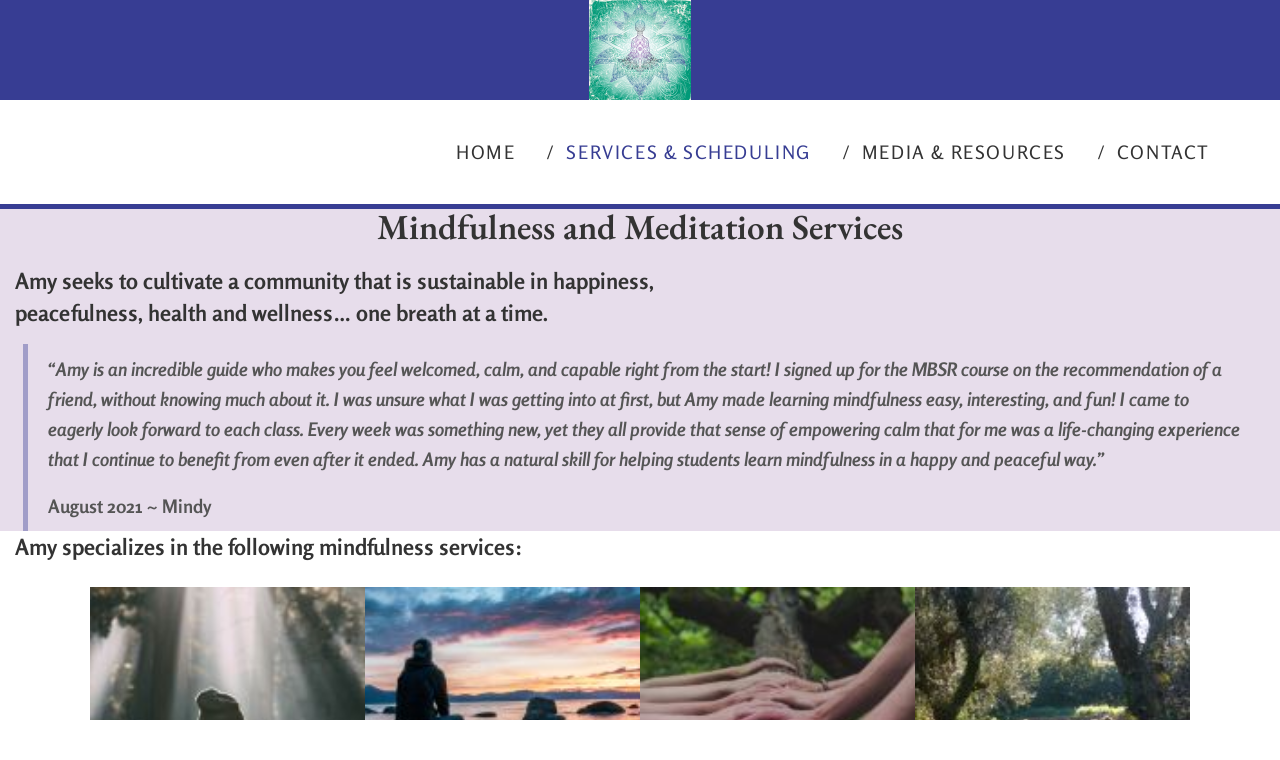

--- FILE ---
content_type: text/html; charset=utf-8
request_url: https://meditatedetroit.org/services-scheduling
body_size: 12126
content:
<!DOCTYPE html>
<html lang="en">
<head>
		<meta name="web_author" content="Jottful Inc, hello@jottful.com" />
	<meta name="copyright" content="© IMPORTANT LEGAL MESSAGE: The code and design for this website are copyrighted by Jottful Inc. You may not copy this code or design without express written permission from Jottful. Jottful may seek legal remedies for any infringement of this copyright. The copyright for the images and text are typically held by Jottful's customer, as is indicated in the footer of each page on the website." />

	<meta name="viewport" content="width=device-width, initial-scale=1" />

	
	
	<title>Meditate Detroit | Services &amp; Scheduling</title>

	
			<meta property="og:title" content="Meditate Detroit | Services &amp; Scheduling" />
	
	
			<meta property="og:type" content="article" />
	
			<meta property="og:url" content="https://meditatedetroit.org/services-scheduling" />
		<link rel="canonical" href="https://meditatedetroit.org/services-scheduling" />
	
			<!-- first image hero -->
		<meta property="og:image" content="https://meditatedetroit.org/images/682/fc5qCXChQUUhGruv2fNhyZgAX8O0lATXvI26H7oJ-1200x_-trim(0,0,3240,2160)-resize.jpg?token=69acce66ac7a65594a160489298de647" />
		<meta name="twitter:card" content="summary_large_image" />
		<meta name="twitter:image:src" content="https://meditatedetroit.org/images/682/fc5qCXChQUUhGruv2fNhyZgAX8O0lATXvI26H7oJ-1200x630-trim(0,0,3240,2160).jpg?token=6386a53391963ad13abb50357247fe21" />
			
	
			<base href="https://meditatedetroit.org/" />
				<link rel="icon" href="/images/682/Mg1oIJcz3VCA0LIIleL9fUXo1WT0Ol7Ut3Cs04ED-32x_-resize.png?token=5bf016e37f81cbd804002484052bff39" />
		<link rel="apple-touch-icon" sizes="152x152" href="/images/682/Mg1oIJcz3VCA0LIIleL9fUXo1WT0Ol7Ut3Cs04ED-152x_-resize.png?token=7d34377d1a63324e68b6eb40855d814a" />
		<meta name="csrf-token" content="5LfwGnhPJGDAQK0dXBABFKMlaSHsFFNoBjiE7gqd" />

	
	
	
	<script src="https://meditatedetroit.org/build/assets/svg-inject-9qPVRxQA.js"></script>

	
									
	

	

 	



	<style>
		:root {
					 		--dark-color:  #373d93;
		 		--dark-color-translucent:  #373d9366;
		 		--dark-color-lighter: color-mix(in srgb, #373d93, #fff 25%);
		 		--dark-color-darker: color-mix(in srgb, #373d93, #000 15%);
										--light-color: #e7ddeb;
				--light-color-translucent: #e7ddeb66;
		 		--light-color-lighter: color-mix(in srgb, #e7ddeb, #fff 15%);
		 		--light-color-darker: color-mix(in srgb, #e7ddeb, #000 25%);
					}
	</style>
	<link rel="preload" as="style" href="https://meditatedetroit.org/build/assets/style-5FpaIDks.css" /><link rel="stylesheet" href="https://meditatedetroit.org/build/assets/style-5FpaIDks.css" data-navigate-track="reload" />
	
			<link rel="preload" as="style" href="https://meditatedetroit.org/build/assets/bootstrap-pageserver-1X4krncH.css" /><link rel="stylesheet" href="https://meditatedetroit.org/build/assets/bootstrap-pageserver-1X4krncH.css" data-navigate-track="reload" />	
		<style>
				@font-face {
		font-family: 'EB Garamond';
		font-weight: 1 600;
		font-style: normal;
		src: url('/fonts/eb-garamond_600.woff2') format('woff2');
	}
			@font-face {
			font-family: 'EB Garamond';
			font-weight: 1 600;
			font-style: italic;
			src: url('/fonts/eb-garamond_600italic.woff2') format('woff2');
		}
				@font-face {
			font-family: 'EB Garamond';
			font-weight: 601 1000;
			src: url('/fonts/eb-garamond_800.woff2') format('woff2');
		}
				@font-face {
			font-family: 'EB Garamond';
			font-weight: 601 1000;
			font-style: italic;
			src: url('/fonts/eb-garamond_800italic.woff2') format('woff2');
		}
	
				@font-face {
		font-family: 'Rosario';
		font-weight: 1 499;
		font-style: normal;
		src: url('/fonts/rosario_regular.woff2') format('woff2');
	}
			@font-face {
			font-family: 'Rosario';
			font-weight: 1 499;
			font-style: italic;
			src: url('/fonts/rosario_italic.woff2') format('woff2');
		}
				@font-face {
			font-family: 'Rosario';
			font-weight: 500 1000;
			src: url('/fonts/rosario_700.woff2') format('woff2');
		}
				@font-face {
			font-family: 'Rosario';
			font-weight: 500 1000;
			font-style: italic;
			src: url('/fonts/rosario_700italic.woff2') format('woff2');
		}
	
	
			@font-face {
			font-family: 'Rosario';
			font-weight: 500;
			src: url('/fonts/rosario_500.woff2') format('woff2');
		}
	</style>


<style>
	:root {
		--headline-font-family: 'EB Garamond';
		--headline-weight: 600;
		--headline-font-size: max(
			1.6rem,
			min(
				4.95vw,
				2.2rem
			)
		);
		--headline-line-height: 1.05;
		--headline-text-transform: none;
		--hero-headline-font-size: clamp(
			calc( var(--headline-font-size) * 1.15 ),
			4.62vw,
			calc( var(--headline-font-size) * 1.8 )
		);

		--body-font-family: 'Rosario';
		--body-weight: 400;
		--body-font-size: 1.16rem;
		--body-line-height: 1.62;

					--subheadline-font-family: var(--body-font-family);
			--subheadline-weight: 500;
			--subheadline-font-size: min(calc(var(--body-font-size) * 1.2), var(--headline-font-size));
			--subheadline-line-height: calc(var(--body-line-height) * 0.9);
			--subheadline-text-transform: none;
			--hero-subheadline-weight:  var(--body-weight);
			--hero-subheadline-font-size: max(
				var(--body-font-size),
				2vw,
				calc( var(--body-font-size) * 1.05 )
			);
		
					--navigation-font-family: var(--body-font-family);
			--navigation-weight: var(--body-weight);
				--navigation-text-transform: none;

		--button-text-transform: uppercase;
	}
</style>


		<link rel="preload" as="style" href="https://meditatedetroit.org/build/assets/pageserver-BDmrS2H5.css" /><link rel="stylesheet" href="https://meditatedetroit.org/build/assets/pageserver-BDmrS2H5.css" data-navigate-track="reload" />	<link rel="preload" as="style" href="https://meditatedetroit.org/build/assets/vogue-Cax9qErO.css" /><link rel="stylesheet" href="https://meditatedetroit.org/build/assets/vogue-Cax9qErO.css" data-navigate-track="reload" />
	
	
	
	
		
	
	<script>/**/</script>

	</head>

<body
	id="top"
	>
								
		
	
	<div class="all-but-footer">

		
						
		
				
		
											
		
		

									
				
				<!-- header component -->
				<style>
	:root {
		--header-inside-vertical-space: 21px;
		--header-outside-vertical-space: 0px;

		
					--header-background-color: #373d93;
							--header-nav-sub-background-color: #373d93;
		
/*		*/
		
					--header-link-highlight-opacity: 0.9;
		
		--header-title-font-size: clamp(calc(var(--headline-font-size) * 0.75), 3.7vw, 3.2rem );
		--header-tagline-font-size: clamp(calc(var(--body-font-size) * 0.85), 1.4vw, var(--body-font-size));
	}
</style>

<header
	role="banner"
	class="header component center-brand"
	style="
			"
>
			<div
	class="
		site-brand
		vertical-mode
		
	"
>
			<div
			class="logo-container"
			
			>
			<a href="./" rel="home">
								<img
			class="logo" alt="Meditate Detroit" height="100" width="101.6" loading="lazy" src="/images/682/KqMdr4tHQuCUIZyrmbwJ73C1XAfC4wX8YznTjKuy-_x100-resize-trim(18%2C18%2C1353%2C1332).png?token=a0dd85113b81113b9f7141be162cd69d" srcset="/images/682/KqMdr4tHQuCUIZyrmbwJ73C1XAfC4wX8YznTjKuy-_x50-resize-trim(18%2C18%2C1353%2C1332).png?token=458e839a62ac44786d5fb4d3c0c026dd 0.5x, /images/682/KqMdr4tHQuCUIZyrmbwJ73C1XAfC4wX8YznTjKuy-_x100-resize-trim(18%2C18%2C1353%2C1332).png?token=a0dd85113b81113b9f7141be162cd69d 1x, /images/682/KqMdr4tHQuCUIZyrmbwJ73C1XAfC4wX8YznTjKuy-_x200-resize-trim(18%2C18%2C1353%2C1332).png?token=98dff6122512d16f1b4ecd666456ebf1 2x" 
			
		/>
			</a>
		</div>
	
	</div>
		<div class="contact-info">
	
	</div>
	</header>				
				
							
				
				<!-- navigation component -->
				<nav
	class="
		navigation
		component
		complete
		right-aligned
	"
	role="navigation"
>
		    <!-- Collapse button -->
	    <button
	    	class="nav-toggler"
	    	type="button"
	    	data-toggle="collapse"
	    	data-target="#nav-52744"
	    	aria-controls="nav-52744"
	    	aria-expanded="false"
	    	aria-label="Navigation toggle"
	    >
	    	<span class="icon-bars"></span> Menu
	   	</button>
	
    <!-- Collapsible content -->
	<div
					class="collapse"
			id="nav-52744"
			>
		<ul
			class="nav-top-level"
			role="menubar"
		>
						
								
				<li
					class="nav-top-item"
					role="none"
				>
					<a
						href="./"
						
						class="nav-top-link   "
													role="menuitem"
											>
						Home
					</a>
									</li>
				
							
								
				<li
					class="nav-top-item"
					role="none"
				>
					<a
						href="services-scheduling"
						
						class="nav-top-link active  "
													role="menuitem"
											>
						Services & Scheduling
					</a>
									</li>
				
							
								
				<li
					class="nav-top-item"
					role="none"
				>
					<a
						href="media-resources"
						
						class="nav-top-link   "
													role="menuitem"
											>
						Media & Resources
					</a>
									</li>
				
							
								
				<li
					class="nav-top-item"
					role="none"
				>
					<a
						href="contact"
						
						class="nav-top-link   "
													role="menuitem"
											>
						Contact
					</a>
									</li>
				
									</ul>
	</div>
</nav>				
				
							
				
				<!-- hero component -->
				<section
	id="c52752"
	class="hero component    "
	style="
		background-color:#373d93;
					min-height: 5px;
							--height-multiplier: 1;
			"
	>
		
		</section>
				
				
							
				
				<!-- article component -->
				<section
	class="
		article container component
		
		
	"
	id="c53214"
	style="
					--background-color: #e7ddeb;
					"
			data-bg-color-preset="light_color"
		>
			<h1
					>Mindfulness and Meditation Services</h1>
	
			<div class="picture-and-body">
			
							<div
					class="body"
									>
					<h2>Amy seeks to cultivate a community that is sustainable in happiness, peacefulness, health and wellness&#8230; one breath at a time.</h2>
<blockquote>
<p><em><strong>&#8220;</strong><strong>Amy is an incredible guide who makes you feel welcomed, calm, and capable right from the start! </strong></em><em><strong>I signed up for the MBSR course on the recommendation of a friend, without knowing much about it. I was unsure what I was getting into at first, but Amy made learning mindfulness easy, interesting, and fun! I came to eagerly look forward to each class. Every week was something new, yet they all provide that sense of empowering calm that for me was a life-changing experience that I continue to benefit from even after it ended. Amy has a natural skill for helping students learn mindfulness in a happy and peaceful way.&#8221;</strong></em></p>
<p><strong>August 2021 ~ Mindy</strong></p>
</blockquote>
				</div>
			


		</div>
	</section>				
				
							
				
				<!-- menu component -->
				<section
	class="
		menu container component
		
		
		
	"
	style="
		--number-of-columns: 4;
		--item-minimum-width: 100px;
									"
		id="c53228"
	>
	
			<div
			class="description body"
					><h2>Amy specializes in the following mindfulness services:</h2></div>
	
		<div
		id="c53228-parent"
		class="
			items
			grid
			left-aligned
			
		"
			>
					
			
			<div
				class="item"
							>
				
									<div
						class="image-container"
																	><a href="services-scheduling#c53220" ><img
			width="152" height="137.3" sizes="(max-width: 414px) calc(50vw - 40px), (max-width: 533px) calc(33.3vw - 40px), (max-width: 767px) calc(25vw - 30px), 152px" loading="lazy" src="/images/682/nXiEaW3XgjbIHHbqFTm8xlCfvMpE9LyfZcrIxFfB-152x_-resize-trim(197%2C2209%2C3839%2C5500).jpg?token=9b15eab1010e95323375631301b10942" srcset="/images/682/nXiEaW3XgjbIHHbqFTm8xlCfvMpE9LyfZcrIxFfB-76x_-resize-trim(197%2C2209%2C3839%2C5500).jpg?token=a06ce415d20754d05cd8da2a157d5620 76w, /images/682/nXiEaW3XgjbIHHbqFTm8xlCfvMpE9LyfZcrIxFfB-152x_-resize-trim(197%2C2209%2C3839%2C5500).jpg?token=9b15eab1010e95323375631301b10942 152w, /images/682/nXiEaW3XgjbIHHbqFTm8xlCfvMpE9LyfZcrIxFfB-304x_-resize-trim(197%2C2209%2C3839%2C5500).jpg?token=fb3bb83789d110aff32d1c1f5cf5a5d3 304w" 
			
		/></a></div>
													<div class="text-container">
													<h2
								class="name"
															>MBSR (Mindfulness-Based Stress Reduction)</h2>
																									<div
								class="description"
															><p>An 8-Week Course</p></div>
											</div>
							</div>
								
			
			<div
				class="item"
							>
				
									<div
						class="image-container"
																	><a href="services-scheduling#c53224" ><img
			width="152" height="136.8" sizes="(max-width: 414px) calc(50vw - 40px), (max-width: 533px) calc(33.3vw - 40px), (max-width: 767px) calc(25vw - 30px), 152px" loading="lazy" src="/images/682/OMsanACS6bf3G3NLzTcEHS1hTwFs7QCSNnKGvucv-152x_-resize-trim(1313%2C0%2C3540%2C2005).jpg?token=f2d1160b782f262960767001ae78e8af" srcset="/images/682/OMsanACS6bf3G3NLzTcEHS1hTwFs7QCSNnKGvucv-76x_-resize-trim(1313%2C0%2C3540%2C2005).jpg?token=7df7d90ec88c349b6ac06d443c5a11c0 76w, /images/682/OMsanACS6bf3G3NLzTcEHS1hTwFs7QCSNnKGvucv-152x_-resize-trim(1313%2C0%2C3540%2C2005).jpg?token=f2d1160b782f262960767001ae78e8af 152w, /images/682/OMsanACS6bf3G3NLzTcEHS1hTwFs7QCSNnKGvucv-304x_-resize-trim(1313%2C0%2C3540%2C2005).jpg?token=05cb1638e73b0c7a1607703060756bfa 304w" 
			
		/></a></div>
													<div class="text-container">
													<h2
								class="name"
															>Meditation Class</h2>
																									<div
								class="description"
															><p><em>&nbsp;D<small>rop in Sessions</small></em></p></div>
											</div>
							</div>
								
			
			<div
				class="item"
							>
				
									<div
						class="image-container"
																	><a href="services-scheduling#c53221" ><img
			width="152" height="137.4" sizes="(max-width: 414px) calc(50vw - 40px), (max-width: 533px) calc(33.3vw - 40px), (max-width: 767px) calc(25vw - 30px), 152px" loading="lazy" src="/images/682/VXu1uFArw1FK9cxipXv7RE9M5EmDbwrF7Kt4MmbK-152x_-resize-trim(0%2C449%2C1430%2C1742).jpg?token=e2ddd7ccdafae8943ac827735296c5c5" srcset="/images/682/VXu1uFArw1FK9cxipXv7RE9M5EmDbwrF7Kt4MmbK-76x_-resize-trim(0%2C449%2C1430%2C1742).jpg?token=be136876f175c4a0e9789f6fa8de7e3f 76w, /images/682/VXu1uFArw1FK9cxipXv7RE9M5EmDbwrF7Kt4MmbK-152x_-resize-trim(0%2C449%2C1430%2C1742).jpg?token=e2ddd7ccdafae8943ac827735296c5c5 152w, /images/682/VXu1uFArw1FK9cxipXv7RE9M5EmDbwrF7Kt4MmbK-304x_-resize-trim(0%2C449%2C1430%2C1742).jpg?token=191a6643ce7d8cc59609043848499bd4 304w" 
			
		/></a></div>
													<div class="text-container">
													<h2
								class="name"
															>Educator Workshops</h2>
																							</div>
							</div>
								
			
			<div
				class="item"
							>
				
									<div
						class="image-container"
																	><a href="services-scheduling#c53222" ><img
			width="152" height="137.3" sizes="(max-width: 414px) calc(50vw - 40px), (max-width: 533px) calc(33.3vw - 40px), (max-width: 767px) calc(25vw - 30px), 152px" loading="lazy" src="/images/682/EXFjjvZD5URusx2ttuSeDIeERWTXb78ueYSBhwOO-152x_-resize-trim(0%2C908%2C1218%2C2008).jpg?token=8b1ce4c0a2cac703ea7c4a7bb4d464d5" srcset="/images/682/EXFjjvZD5URusx2ttuSeDIeERWTXb78ueYSBhwOO-76x_-resize-trim(0%2C908%2C1218%2C2008).jpg?token=74d5b0a10ea7e8e21252cc01aeb029ad 76w, /images/682/EXFjjvZD5URusx2ttuSeDIeERWTXb78ueYSBhwOO-152x_-resize-trim(0%2C908%2C1218%2C2008).jpg?token=8b1ce4c0a2cac703ea7c4a7bb4d464d5 152w, /images/682/EXFjjvZD5URusx2ttuSeDIeERWTXb78ueYSBhwOO-304x_-resize-trim(0%2C908%2C1218%2C2008).jpg?token=444e8305a16af937486506ee9806f243 304w" 
			
		/></a></div>
													<div class="text-container">
													<h2
								class="name"
															>Community Workshops</h2>
																							</div>
							</div>
								
			
			<div
				class="item"
							>
				
									<div
						class="image-container"
																	><a href="services-scheduling#c53223" ><img
			width="152" height="137.1" sizes="(max-width: 414px) calc(50vw - 40px), (max-width: 533px) calc(33.3vw - 40px), (max-width: 767px) calc(25vw - 30px), 152px" loading="lazy" src="/images/682/619c2250bd852-152x_-resize-trim(712%2C0%2C3720%2C2712).jpg?token=89fdeac86da51ac80ece21f9ce20ae5d" srcset="/images/682/619c2250bd852-76x_-resize-trim(712%2C0%2C3720%2C2712).jpg?token=7c7de95d27a7d473284cbef5f3fc0685 76w, /images/682/619c2250bd852-152x_-resize-trim(712%2C0%2C3720%2C2712).jpg?token=89fdeac86da51ac80ece21f9ce20ae5d 152w, /images/682/619c2250bd852-304x_-resize-trim(712%2C0%2C3720%2C2712).jpg?token=fd4914b4fbd8e6232b05e6db2c5c7a84 304w" 
			
		/></a></div>
													<div class="text-container">
													<h2
								class="name"
															>Mindfulness in the Workplace</h2>
																							</div>
							</div>
								
			
			<div
				class="item"
							>
				
									<div
						class="image-container"
																	><a href="services-scheduling#c53225" ><img
			width="152" height="137.3" sizes="(max-width: 414px) calc(50vw - 40px), (max-width: 533px) calc(33.3vw - 40px), (max-width: 767px) calc(25vw - 30px), 152px" loading="lazy" src="/images/682/YZGwZ45kDu4Q89GvbABgoUwEIpO9gbMfrT39XWwp-152x_-resize-trim(505%2C221%2C2330%2C1869).jpg?token=711b3c9434b35cddbf554250708080f9" srcset="/images/682/YZGwZ45kDu4Q89GvbABgoUwEIpO9gbMfrT39XWwp-76x_-resize-trim(505%2C221%2C2330%2C1869).jpg?token=670a4011f1da2ddfe898442f5d606fc7 76w, /images/682/YZGwZ45kDu4Q89GvbABgoUwEIpO9gbMfrT39XWwp-152x_-resize-trim(505%2C221%2C2330%2C1869).jpg?token=711b3c9434b35cddbf554250708080f9 152w, /images/682/YZGwZ45kDu4Q89GvbABgoUwEIpO9gbMfrT39XWwp-304x_-resize-trim(505%2C221%2C2330%2C1869).jpg?token=4fc14aa09f7ed8555aeab4bf9004ea42 304w" 
			
		/></a></div>
													<div class="text-container">
													<h2
								class="name"
															>Individual and Family Sessions</h2>
																							</div>
							</div>
								
			
			<div
				class="item"
							>
				
									<div
						class="image-container"
																	><a href="services-scheduling#c53461" ><img
			width="152" height="137.4" sizes="(max-width: 414px) calc(50vw - 40px), (max-width: 533px) calc(33.3vw - 40px), (max-width: 767px) calc(25vw - 30px), 152px" loading="lazy" src="/images/682/S059VBab9D8tTaJESoKqyoou9dOYu1nWgjI4Luxm-152x_-resize-trim(86%2C0%2C461%2C339).jpg?token=4051a6f2bc6a8bc7e9b316489bd4ac5b" srcset="/images/682/S059VBab9D8tTaJESoKqyoou9dOYu1nWgjI4Luxm-76x_-resize-trim(86%2C0%2C461%2C339).jpg?token=28a3bc681c9d10344daa7319448c8a21 76w, /images/682/S059VBab9D8tTaJESoKqyoou9dOYu1nWgjI4Luxm-152x_-resize-trim(86%2C0%2C461%2C339).jpg?token=4051a6f2bc6a8bc7e9b316489bd4ac5b 152w, /images/682/S059VBab9D8tTaJESoKqyoou9dOYu1nWgjI4Luxm-304x_-resize-trim(86%2C0%2C461%2C339).jpg?token=fd1af93a492cbe9601da91c65ca2ea75 304w" 
			
		/></a></div>
													<div class="text-container">
													<h2
								class="name"
															>Teen Workshops</h2>
																							</div>
							</div>
						</div>

	</section>
				
				
							
				
				<!-- hero component -->
				<section
	id="c52752"
	class="hero component    "
	style="
		background-color:#373d93;
					min-height: 5px;
							--height-multiplier: 1;
			"
	>
		
		</section>
				
				
							
				
				<!-- article component -->
				<section
	class="
		article container component
		
		
	"
	id="c53220"
	style="
					--background-color: #e7ddeb;
					"
			data-bg-color-preset="light_color"
		>
			<h1
					>MBSR (Mindfulness - Based Stress Reduction)</h1>
	
			<div class="picture-and-body">
							<div
	class="image-container  small-left  "
			style="--width-factor:1"
		>
		<img
			width="177" height="263" sizes="(max-width: 533px) calc((100vw - 60px) * .45), (max-width: 767px) calc((100vw - 60px) * .25), 177px" loading="lazy" src="/images/682/GIR03TJNjfaYUoLy58M8GvqNk6JAckB1ATQEbp25-177x_-resize-trim(170%2C182%2C1439%2C2067).jpg?token=caafa439040e9f22e61c74bd0299ffc2" srcset="/images/682/GIR03TJNjfaYUoLy58M8GvqNk6JAckB1ATQEbp25-89x_-resize-trim(170%2C182%2C1439%2C2067).jpg?token=0ba1e1163ae60afed0c6c0840890bd54 89w, /images/682/GIR03TJNjfaYUoLy58M8GvqNk6JAckB1ATQEbp25-177x_-resize-trim(170%2C182%2C1439%2C2067).jpg?token=caafa439040e9f22e61c74bd0299ffc2 177w, /images/682/GIR03TJNjfaYUoLy58M8GvqNk6JAckB1ATQEbp25-354x_-resize-trim(170%2C182%2C1439%2C2067).jpg?token=f1556a1dfcaf5ef23a60aa544d4c23f0 354w" 
			
		/>

	
</div>			
							<div
					class="body"
									>
					<p>First created in 1979, by Jon Kabat-Zinn, Ph.D., MBSR has over 40 years of research that consistently demonstrates positive outcomes associated with increased self-awareness and emotional and attentional regulation. In addition, outcomes highlight statistically significant reductions in symptoms for various physical and behavioral health conditions including anxiety, depression and chronic pain, along with positive changes in risk factors that may lead to more serious chronic ailments. </p>
<p>Join us to explore how mindfulness may support you in living life more fully, with greater ease and joy.</p>
<p><em><strong>This is an 10- session Mindfulness-Based Stress Reduction (MBSR) course facilitated by Amy Tarrant</strong></em></p>
<p><em><strong>Register Here - <a href="https://www.centerpeacehealing.com/all-events/mindfulness-based-stress-reduction-012626">https://www.centerpeacehealing.com/all-events/mindfulness-based-stress-reduction-012626</a></strong></em></p>
<p><strong>DATES/TIMES:</strong></p>
<p>This particular course will run every Monday evening starting with an orientation, January 12th, 2026, <em>IN PERSON</em>  from 6:30pm- 9:00pm. This course will be held in TROY, MI at CenterPeace event center. </p>
<p>CenterPeace</p>
<p>2609 Crooks Rd.</p>
<p>Troy, MI 48084</p>
<h2>  *Please note that this course includes an all day silent retreat on March 15th, 2026*</h2>
<p><strong>ORIENTATION</strong> - Monday, January 12th, (6:30-8:00pm)</p>
<p>Class One - Monday,  January 26th, (6:30pm - 9:00pm)</p>
<p>Class Two ~ Monday, February 2nd, (6:30pm-9:00pm) </p>
<p>Class Three ~ Monday, February 9th, (6:30pm-9:00pm) </p>
<p> ***Monday, February 16th SKIP***</p>
<p>Class Four ~Monday, February 23rd, (6:30pm-9:00pm)</p>
<p>Class Five ~ Monday, March 2nd, (6:30pm-9:00pm)             </p>
<p>Class Six ~ Monday, March 9th, (6:30pm-9:00pm) </p>
<p> **ALL DAY SILENT Retreat - Sunday, March 15th, ( 9:00am -4:30pm) * *  </p>
<p><em><strong>***SKIP Monday, March 16th ***</strong></em></p>
<p><em><strong>Class Seven ~ Monday, March 23rd, (6:30pm-9:00pm)</strong></em></p>
<p><em><strong>***SKIP Monday, March 30th ***</strong></em></p>
<p>Class Eight ~ Monday, April 6th,  (6:30pm-9:00pm) </p>
<p>Register Here - <a href="https://www.centerpeacehealing.com/all-events/mindfulness-based-stress-reduction-012626">https://www.centerpeacehealing.com/all-events/mindfulness-based-stress-reduction-012626</a></p>
<hr>
<p><strong>Mindfulness-Based Stress Reduction</strong> is recognized as complementary to traditional medical and psychological treatments, rather than a replacement, and has been proven effective in helping people living with:</p>
<ul>
<li>Anxiety</li>
<li>Work Stress</li>
<li>Chronic Illness and Pain</li>
<li>Depression</li>
<li>Eating Disturbances</li>
<li>Gastro-intestinal distress</li>
<li>Grief</li>
<li>Heart Disease</li>
<li>High Blood Pressure</li>
<li>Panic Attacks</li>
<li>Post-Traumatic Stress Disorders</li>
<li>Sleep Problems</li>
</ul>
<p><strong>INVESTMENT:</strong></p>
<ul>
<li>$425</li>
<li>Partial scholarships avaialable and payment plans</li>
<li>Link to Register - <a href="https://www.centerpeacehealing.com/all-events/mindfulness-based-stress-reduction-012626">https://www.centerpeacehealing.com/all-events/mindfulness-based-stress-reduction-012626</a></li>
</ul>
<p><strong>       Click the button below to register or email Amy Tarrant at <a href="mailto:meditatedetroit@gmail.com" target="_blank" data-mt-detrack-inspected="true" rel="noopener">meditatedetroit@gmail.com</a></strong></p>
				</div>
			


		</div>
	</section>				
				
							
				
				<!-- call-to-action component -->
				<section
	class="call-to-action container component minimal bg-dark-colorable"
	id="c53241"
	>
	
	
	<a
		class="button wider"
		href="contact"
					>Reserve Your spot</a>

</section>
				
				
							
				
				<!-- article component -->
				<section
	class="
		article container component
		
		
	"
	id="c53224"
	style="
					--background-color: #e7ddeb;
					"
			data-bg-color-preset="light_color"
		>
			<h1
					>Current Classes</h1>
	
			<div class="picture-and-body">
							<div
	class="image-container  small-right  "
			style="--width-factor:1"
		>
		<img
			width="177" height="117.5" sizes="(max-width: 533px) calc((100vw - 60px) * .45), (max-width: 767px) calc((100vw - 60px) * .25), 177px" loading="lazy" src="/images/682/M7zT35EGxIlhfAb2y3UDi8Dms6edwPgfYT0AVofW-177x_-resize-trim(0%2C0%2C3252%2C2160).jpg?token=76ac4d3248dc781099779611798a4348" srcset="/images/682/M7zT35EGxIlhfAb2y3UDi8Dms6edwPgfYT0AVofW-89x_-resize-trim(0%2C0%2C3252%2C2160).jpg?token=d235425ef15de496cf845679f8f54825 89w, /images/682/M7zT35EGxIlhfAb2y3UDi8Dms6edwPgfYT0AVofW-177x_-resize-trim(0%2C0%2C3252%2C2160).jpg?token=76ac4d3248dc781099779611798a4348 177w, /images/682/M7zT35EGxIlhfAb2y3UDi8Dms6edwPgfYT0AVofW-354x_-resize-trim(0%2C0%2C3252%2C2160).jpg?token=75822c04e2dd8a7a6bb59ccbc0aef7ea 354w" 
			
		/>

	
</div>			
							<div
					class="body"
									>
					<h2><strong>Explore More Meditation Classes with Amy Tarrant</strong></h2>
<p><strong>Welcome to the Meditate Detroit Classes</strong></p>
<p><strong>Sunday, January 11th, 2026</strong></p>
<blockquote>
<p><em><strong>Half  Day Silent Retreat</strong></em></p>
</blockquote>
<ul>
<li><strong>Time:</strong> 9:00am-2:00pm</li>
<li>Location: CenterPeace Healing Center </li>
<li>2609 Crooks Rd. Troy, MI 48084</li>
<li><strong><em>Join us for a special New Year&#8217;s meditation to honor the end of one year and welcome the next with intention and peace. <br>This practice will guide us through reflecting on the past year, cultivating gratitude, and setting intentions for the year ahead. </em></strong><strong></strong></li>
<li>Immerse yourself in a 5 hour session of noble silence while practicing meditation, mindful movement, walking meditiaton and self-reflection. Allowing yourself to be silent and release the act of communicaiton and your Sunday responsibilities for a short time can allow you to turn your attention inward, giving you a sense of rest and reset. </li>
<li>What to Expect-  Although participants spend most of the session in noble silence, meditation teacher, Amy Tarrant founder of Meditate Detroit, will guide you through meditations, mindful movement, walking meditation, and self-reflection. She will also do some readings from well known meditation teachers and authors like, Thich Nhat Hanh, Kristin Neff, Jon Kabat-Zinn, Jack Kornfield and more. </li>
</ul>
<p><strong><em>The basic schedule for the morning will be-</em></strong></p>
<p>Welcome/Introductions and Guidelines</p>
<p>Noble Silence will begin</p>
<p>~ The morning will flow between meditations, mindful movement, walking meditation and teachings of well known mindfulness leaders. ~</p>
<p>Time to Journal</p>
<p>Dissolve the Noble Silence</p>
<p>Unpack the experience, questions, comments</p>
<p>Link to register - <a href="https://www.centerpeacehealing.com/all-events/silent-retreat-01112026">https://www.centerpeacehealing.com/all-events/silent-retreat-01112026</a></p>
<h2><strong>Winter 2026</strong></h2>
<blockquote>
<p><strong><em>FREE  -  Mindfulness- Based Stress Reduction Orientation</em></strong></p>
<p><strong><em> January 12, 2026 6:30pm-8:00pm </em></strong></p>
<p><strong><em>See full schedule above. </em></strong></p>
</blockquote>
<p><strong>🦋 Join us for this FREE orientation and learn if this 8 week mindfulness session is right for you. Register here - <a href="https://www.centerpeacehealing.com/all-events/mindfulness-based-stress-reduction-orientation-01122026">https://www.centerpeacehealing.com/all-events/mindfulness-based-stress-reduction-orientation-01122026</a> </strong><strong></strong></p>
<p><em>🦋 Learn about the stress response and how the brain / body react to stress. Learn how to open the door to a new way of healing, coping, and managing stress.</em></p>
<p><em>🦋 </em>You will learn evidence-based mindfulness/meditation practices and gentle yoga. Some of the practices include but not limited to; <em>Body scan, Anchor meditation, Mindful eating, Walking meditation, Mindful movement.<br><br>🦋 Doctors and researchers have been studying MBSR since 1979. The findings show overwhelming improvement in people struggling with depression, anxiety, overwhelm, hypertension, stress, burnout, post traumatic stress, digestive issues, pain management and overall health and wellbeing.</em></p>
<p><em>🦋 “Mindfulness-Based Stress Reduction (MBSR) is an effective, and scientifically researched method for reducing physical and psychological suffering while building resilience, balance, and peace of mind.” Brown University - School of Professional Studies<br><br>🦋 “Mindfulness is awareness that arises through paying attention, on purpose, in the present moment, non-judgmentally” Jon Kabat-Zinn founder of MBSR.</em></p>
<p><em>🦋 This program is highly interactive and participatory.</em></p>
<ol></ol>
				</div>
			


		</div>
	</section>				
				
							
				
				<!-- call-to-action component -->
				<section
	class="call-to-action container component minimal bg-dark-colorable"
	id="c53247"
	>
	
	
	<a
		class="button wider"
		href="contact"
					>register for the Meditation Class</a>

</section>
				
				
							
				
				<!-- article component -->
				<section
	class="
		article container component
		
		
	"
	id="c53221"
	style="
					--background-color: #e7ddeb;
					"
			data-bg-color-preset="light_color"
		>
			<h1
					>Educator Workshops</h1>
	
			<div class="picture-and-body">
							<div
	class="image-container  small-left  "
			style="--width-factor:1"
		>
		<img
			width="177" height="267.4" sizes="(max-width: 533px) calc((100vw - 60px) * .45), (max-width: 767px) calc((100vw - 60px) * .25), 177px" loading="lazy" src="/images/682/6mHCvMJXZfQ0qqq8RAdUHcigq2AiQvbRXjg2k3w9-177x_-resize-trim(0%2C0%2C1430%2C2160).jpg?token=b45382542148aea38ff04c8c4c900676" srcset="/images/682/6mHCvMJXZfQ0qqq8RAdUHcigq2AiQvbRXjg2k3w9-89x_-resize-trim(0%2C0%2C1430%2C2160).jpg?token=c21e8e139ddb39833ae02c9860b55695 89w, /images/682/6mHCvMJXZfQ0qqq8RAdUHcigq2AiQvbRXjg2k3w9-177x_-resize-trim(0%2C0%2C1430%2C2160).jpg?token=b45382542148aea38ff04c8c4c900676 177w, /images/682/6mHCvMJXZfQ0qqq8RAdUHcigq2AiQvbRXjg2k3w9-354x_-resize-trim(0%2C0%2C1430%2C2160).jpg?token=3729120e583bc12a2df9cac91a1201e2 354w" 
			
		/>

	
</div>			
							<div
					class="body"
									>
					<p><strong><em>Educator Workshops</em>~</strong></p>
<p><strong> </strong>Amy has worked with educators since 2012. These sessions include practices for the teachers themselves. Many have found that if the teachers are familiar with their own stress triggers and how to use mindfulness as support or coping mechanisms in and out of the classroom, then this will flow over to the classroom, and they can support students in similar ways. You can&rsquo;t teach someone how to play the guitar if you yourself do not play.&nbsp;</p>
				</div>
			


		</div>
	</section>				
				
							
				
				<!-- call-to-action component -->
				<section
	class="call-to-action container component minimal bg-dark-colorable"
	id="c53242"
	>
	
	
	<a
		class="button wider"
		href="contact"
					>Register for An Educator Workshop</a>

</section>
				
				
							
				
				<!-- article component -->
				<section
	class="
		article container component
		
		
	"
	id="c53222"
	style="
					--background-color: #e7ddeb;
					"
			data-bg-color-preset="light_color"
		>
			<h1
					>Community Workshops</h1>
	
			<div class="picture-and-body">
							<div
	class="image-container  small-right  "
			style="--width-factor:1"
		>
		<img
			width="177" height="265.4" sizes="(max-width: 533px) calc((100vw - 60px) * .45), (max-width: 767px) calc((100vw - 60px) * .25), 177px" loading="lazy" src="/images/682/91MPu6LGk2uOgC1qaJU11IRbSPL4i8SYKZlN8ac1-177x_-resize-trim(0%2C0%2C1440%2C2160).jpg?token=512583e40f9e71f23289e6f96344ffa0" srcset="/images/682/91MPu6LGk2uOgC1qaJU11IRbSPL4i8SYKZlN8ac1-89x_-resize-trim(0%2C0%2C1440%2C2160).jpg?token=8353e7a8666419159d552cf511a38450 89w, /images/682/91MPu6LGk2uOgC1qaJU11IRbSPL4i8SYKZlN8ac1-177x_-resize-trim(0%2C0%2C1440%2C2160).jpg?token=512583e40f9e71f23289e6f96344ffa0 177w, /images/682/91MPu6LGk2uOgC1qaJU11IRbSPL4i8SYKZlN8ac1-354x_-resize-trim(0%2C0%2C1440%2C2160).jpg?token=850cb336d41d090236ca5024289c023d 354w" 
			
		/>

	
</div>			
							<div
					class="body"
									>
					<p><strong><em>Community Workshops</em>~</strong></p>
<p>Amy has done workshops within many local communities. She can tailor them to your needs and purposes. The most popular workshop is a 90-minute session introducing 2-3 basic practices of mindfulness meditation, depending on the interest of the group. Included in the session would be discussion of what mindfulness is, why it works, how the brain changes, and how this relates to everyday life.&nbsp;</p>
<p>If so desired, Amy is available to lead an ongoing class once a week for 30-60 minutes.&nbsp;</p>
<p>Community workshops have been done in person and virtually with libraries, schools, outdoor parks, and in-home book clubs.&nbsp;</p>
				</div>
			


		</div>
	</section>				
				
							
				
				<!-- call-to-action component -->
				<section
	class="call-to-action container component minimal bg-dark-colorable"
	id="c53245"
	>
	
	
	<a
		class="button wider"
		href="contact"
					>Register for a Community Workshop</a>

</section>
				
				
							
				
				<!-- article component -->
				<section
	class="
		article container component
		
		
	"
	id="c53223"
	style="
					--background-color: #e7ddeb;
					"
			data-bg-color-preset="light_color"
		>
			<h1
					>Mindfulness in the Workplace</h1>
	
			<div class="picture-and-body">
							<div
	class="image-container  small-left  "
			style="--width-factor:1"
		>
		<img
			width="177" height="155.8" sizes="(max-width: 533px) calc((100vw - 60px) * .45), (max-width: 767px) calc((100vw - 60px) * .25), 177px" loading="lazy" src="/images/682/HOAxLVJgrzs28qiOdhtk9qYQVyVeHz5EP6q7n9Ef-177x_-resize-trim(891%2C0%2C3972%2C2712).jpg?token=f5cd9a3532d9b53d801d8168bc043aa5" srcset="/images/682/HOAxLVJgrzs28qiOdhtk9qYQVyVeHz5EP6q7n9Ef-89x_-resize-trim(891%2C0%2C3972%2C2712).jpg?token=70815953581844ca925f0f909f7f6283 89w, /images/682/HOAxLVJgrzs28qiOdhtk9qYQVyVeHz5EP6q7n9Ef-177x_-resize-trim(891%2C0%2C3972%2C2712).jpg?token=f5cd9a3532d9b53d801d8168bc043aa5 177w, /images/682/HOAxLVJgrzs28qiOdhtk9qYQVyVeHz5EP6q7n9Ef-354x_-resize-trim(891%2C0%2C3972%2C2712).jpg?token=e545c08d55c4b71541ded0d0d0c950ad 354w" 
			
		/>

	
</div>			
							<div
					class="body"
									>
					<p><strong><em>Mindfulness in the Workplace </em>~</strong></p>
<p>A mindfulness session with co-workers can be a team-building exercise as well as a practice of self-discovery. Learn how to integrate mindful moments during your workday and cope with triggers of stress. Included would be basic practices of mindfulness meditation, discussing what mindfulness is, how mindfulness meditation works in the brain, and how this relates to everyday life.&nbsp;</p>
				</div>
			


		</div>
	</section>				
				
							
				
				<!-- call-to-action component -->
				<section
	class="call-to-action container component minimal bg-dark-colorable"
	id="c53246"
	>
	
	
	<a
		class="button wider"
		href="contact"
					>Book a Mindfulness in the Workplace Workshop</a>

</section>
				
				
							
				
				<!-- article component -->
				<section
	class="
		article container component
		
		
	"
	id="c53225"
	style="
					--background-color: #e7ddeb;
					"
			data-bg-color-preset="light_color"
		>
			<h1
					>Individual and Family Sessions</h1>
	
			<div class="picture-and-body">
							<div
	class="image-container  small-right  "
			style="--width-factor:1"
		>
		<img
			width="177" height="146.6" sizes="(max-width: 533px) calc((100vw - 60px) * .45), (max-width: 767px) calc((100vw - 60px) * .25), 177px" loading="lazy" src="/images/682/Yn95ODQr7WaHpctlDfr2XOCJ5eIqmDMPO0ldX3LC-177x_-resize-trim(176%2C96%2C2419%2C1954).jpg?token=cb7a89fb077f6f8c35a1626b52a3b69e" srcset="/images/682/Yn95ODQr7WaHpctlDfr2XOCJ5eIqmDMPO0ldX3LC-89x_-resize-trim(176%2C96%2C2419%2C1954).jpg?token=0d4e9aba7f80b9751b399623d3b3e575 89w, /images/682/Yn95ODQr7WaHpctlDfr2XOCJ5eIqmDMPO0ldX3LC-177x_-resize-trim(176%2C96%2C2419%2C1954).jpg?token=cb7a89fb077f6f8c35a1626b52a3b69e 177w, /images/682/Yn95ODQr7WaHpctlDfr2XOCJ5eIqmDMPO0ldX3LC-354x_-resize-trim(176%2C96%2C2419%2C1954).jpg?token=76ee35a7b2bfeefa170956d4ddf6d668 354w" 
			
		/>

	
</div>			
							<div
					class="body"
									>
					<p><em>Individual and Family Sessions</em>&nbsp;~</p>
<p>Amy has worked with many parents and children since 2011. Some options would be working together as a family, group sessions with different members, or one-on-one with individuals. Parents will be given handouts of written meditations and tips and resources to help support them meditating with their children. Planting the seed of mindfulness at a young age can be very empowering for both parent and child. It may also be considered as a special bonding time.&nbsp;&nbsp;Many adult meditators have said they wish they learned these skills in their youth.</p>
				</div>
			


		</div>
	</section>				
				
							
				
				<!-- call-to-action component -->
				<section
	class="call-to-action container component minimal bg-dark-colorable"
	id="c53248"
	>
	
	
	<a
		class="button wider"
		href="contact"
					>Book an Individual or Family Session</a>

</section>
				
				
							
				
				<!-- article component -->
				<section
	class="
		article container component
		
		
	"
	id="c53461"
	style="
					--background-color: #e7ddeb;
					"
			data-bg-color-preset="light_color"
		>
			<h1
					>Teen Workshops</h1>
	
			<div class="picture-and-body">
							<div
	class="image-container  small-left  "
			style="--width-factor:1"
		>
		<img
			width="177" height="118.1" sizes="(max-width: 533px) calc((100vw - 60px) * .45), (max-width: 767px) calc((100vw - 60px) * .25), 177px" loading="lazy" src="/images/682/rtOFmlO6vAzjbdoJAZ65iVS3b502CRdyEg4eLnun-177x_-resize-trim(0%2C0%2C508%2C339).jpg?token=5d47eefbaef7a10f9a5c91e62a8f0903" srcset="/images/682/rtOFmlO6vAzjbdoJAZ65iVS3b502CRdyEg4eLnun-89x_-resize-trim(0%2C0%2C508%2C339).jpg?token=96ce3399924362e7fab52c44e2873dbb 89w, /images/682/rtOFmlO6vAzjbdoJAZ65iVS3b502CRdyEg4eLnun-177x_-resize-trim(0%2C0%2C508%2C339).jpg?token=5d47eefbaef7a10f9a5c91e62a8f0903 177w, /images/682/rtOFmlO6vAzjbdoJAZ65iVS3b502CRdyEg4eLnun-354x_-resize-trim(0%2C0%2C508%2C339).jpg?token=fe13dc3bd2fa9cf82504d927bac5c9d8 354w" 
			
		/>

	
</div>			
							<div
					class="body"
									>
					<p><strong><em>Teen workshops</em>&nbsp;~</strong></p>
<p>Teen workshops can be done one-on-one or in a group setting. Amy is available to come to your home, school, team meetings, or club meetings. Amy makes a point to talk about how the brain looks and acts with mindfulness meditation and without. She relates the practices to their everyday life challenges and how meditation practices can support them now and throughout their lives. Options for teen workshops would be 4-6 one-hour sessions or a 90-minute introductory session.&nbsp;</p>
				</div>
			


		</div>
	</section>				
				
							
				
				<!-- call-to-action component -->
				<section
	class="call-to-action container component minimal bg-dark-colorable"
	id="c53462"
	>
	
	
	<a
		class="button wider"
		href="contact"
					>Register for a Teen Workshop</a>

</section>
				
				
							
				
				<!-- hero component -->
				<section
	id="c52752"
	class="hero component    "
	style="
		background-color:#373d93;
					min-height: 5px;
							--height-multiplier: 1;
			"
	>
		
		</section>
				
				
							
				
				<!-- hero component -->
				<section
	id="c53215"
	class="hero component contains-image  contains-superimposition "
	style="
		background-color:white;
							--height-multiplier: 1;
			"
	>
					<div class="image-container">
	    		<img
			width="1920" height="1280" loading="lazy" src="/images/682/fc5qCXChQUUhGruv2fNhyZgAX8O0lATXvI26H7oJ-1920x_-resize-trim(0%2C0%2C3240%2C2160).jpg?token=473c233b619e96e307f0fdb62ebea459" srcset="/images/682/fc5qCXChQUUhGruv2fNhyZgAX8O0lATXvI26H7oJ-480x_-resize-trim(0%2C0%2C3240%2C2160).jpg?token=97cf5d46e429ff3c162d8c6ac446faa8 480w, /images/682/fc5qCXChQUUhGruv2fNhyZgAX8O0lATXvI26H7oJ-960x_-resize-trim(0%2C0%2C3240%2C2160).jpg?token=9969760645f01ddcbb37300780b7f66e 960w, /images/682/fc5qCXChQUUhGruv2fNhyZgAX8O0lATXvI26H7oJ-1920x_-resize-trim(0%2C0%2C3240%2C2160).jpg?token=473c233b619e96e307f0fdb62ebea459 1920w, /images/682/fc5qCXChQUUhGruv2fNhyZgAX8O0lATXvI26H7oJ-3840x_-resize-trim(0%2C0%2C3240%2C2160).jpg?token=520e635e66e0724594b738ba127ddf60 3840w" sizes="100vw" 
			style='object-position:50% 50%'
		/>
	    	</div>
	    
		
												
			<div class="superimposition" style="background-color: rgba(0, 0, 0, 0.3)">
									<h1
						class="headline"
						style="text-shadow: 0 0 12px #000f; color: white"
											><em>Cultivate a mindful life</em> <em>and</em> <em>experience</em> <em>more</em> <em>intention</em>, <em>presence</em> <em>and</em> <em>ease</em>.</h1>
													<h2
						class="subheadline"
						style="text-shadow: 0 0 12px #000f; color: white"
											>Contact Amy to Schedule Mindfulness Coaching</h2>
																	<div class="button-row">
																					<a
									class="button "
									href="contact"
																	>Get in Touch</a>
																												<a
									class="button "
									href="https://mailchi.mp/fa8c0d45fb38/meditate-detroit"
																	>Join Our Mailing List</a>
																		</div>
							</div>
		</section>
				
				
																	</div>
					<!-- footer container -->
					<footer class="footer">
				
				
				<!-- footer component -->
				<div class="site-footer component" id="c52745">
		<div class="footer-row row">
							<div class="footer-col location-hours-col col-sm-6">
																												<div class="location-row row no-gutter">
																	<div class="location-col col-sm-12">
																					<h2>Contact</h2>
																					
										<div class="footer-location">
											<div>Amy Tarrant: Mindfulness Coach</div>


	<div>Detroit, MI</div>

											<div>
		<span>Phone</span>
		<a
			href="tel:(248) 890-6805"
			title="dial number"
		>(248) 890-6805</a>
	</div>


	<div>
		<span>Email</span>
		<a
			href="mailto:meditatedetroit@gmail.com"
			title="write email"
		>meditatedetroit@gmail.com</a>
	</div>

																					</div>

									</div>
								
															</div>
															</div>
										<div class="footer-col col-sm-6">
					<h2 class="connect-header">Connect</h2>
					<div class="social-platform-icons">
			<a href="https://www.facebook.com/groups/1532827880271753" class="social-platform-icon" title="Facebook page"><svg xmlns="http://www.w3.org/2000/svg" viewBox="0 0 448 512"><!--!Font Awesome Free 6.6.0 by @fontawesome - https://fontawesome.com License - https://fontawesome.com/license/free Copyright 2024 Fonticons, Inc.--><path d="M64 32C28.7 32 0 60.7 0 96V416c0 35.3 28.7 64 64 64h98.2V334.2H109.4V256h52.8V222.3c0-87.1 39.4-127.5 125-127.5c16.2 0 44.2 3.2 55.7 6.4V172c-6-.6-16.5-1-29.6-1c-42 0-58.2 15.9-58.2 57.2V256h83.6l-14.4 78.2H255V480H384c35.3 0 64-28.7 64-64V96c0-35.3-28.7-64-64-64H64z"/></svg></a>
			<a href="https://instagram.com/meditatedetroit/" class="social-platform-icon" title="Instagram feed"><svg xmlns="http://www.w3.org/2000/svg" viewBox="0 0 448 512"><!--!Font Awesome Free 6.6.0 by @fontawesome - https://fontawesome.com License - https://fontawesome.com/license/free Copyright 2024 Fonticons, Inc.--><path d="M224.1 141c-63.6 0-114.9 51.3-114.9 114.9s51.3 114.9 114.9 114.9S339 319.5 339 255.9 287.7 141 224.1 141zm0 189.6c-41.1 0-74.7-33.5-74.7-74.7s33.5-74.7 74.7-74.7 74.7 33.5 74.7 74.7-33.6 74.7-74.7 74.7zm146.4-194.3c0 14.9-12 26.8-26.8 26.8-14.9 0-26.8-12-26.8-26.8s12-26.8 26.8-26.8 26.8 12 26.8 26.8zm76.1 27.2c-1.7-35.9-9.9-67.7-36.2-93.9-26.2-26.2-58-34.4-93.9-36.2-37-2.1-147.9-2.1-184.9 0-35.8 1.7-67.6 9.9-93.9 36.1s-34.4 58-36.2 93.9c-2.1 37-2.1 147.9 0 184.9 1.7 35.9 9.9 67.7 36.2 93.9s58 34.4 93.9 36.2c37 2.1 147.9 2.1 184.9 0 35.9-1.7 67.7-9.9 93.9-36.2 26.2-26.2 34.4-58 36.2-93.9 2.1-37 2.1-147.8 0-184.8zM398.8 388c-7.8 19.6-22.9 34.7-42.6 42.6-29.5 11.7-99.5 9-132.1 9s-102.7 2.6-132.1-9c-19.6-7.8-34.7-22.9-42.6-42.6-11.7-29.5-9-99.5-9-132.1s-2.6-102.7 9-132.1c7.8-19.6 22.9-34.7 42.6-42.6 29.5-11.7 99.5-9 132.1-9s102.7-2.6 132.1 9c19.6 7.8 34.7 22.9 42.6 42.6 11.7 29.5 9 99.5 9 132.1s2.7 102.7-9 132.1z"/></svg></a>
		</div>
				</div>
								</div>
	</div>
				
				
			
		
		
		<div class="brand-footer">
	<div class="items">
		<span class="first-item">© 2026 Meditate Detroit</span>
							<span class="later-item">
				Powered by
																								<a class="brand-logo-link" href="https://jottful.com" target="_blank"><img class="brand-logo" src="/graphics/jottful-logo-small.png" alt="Jottful" height="16" width="46" style="top:-1px; height:1.05em; width:auto;" /></a>
							</span>
							</div>
	</div>


	</footer>

    
	
						<a id="back-to-top" class="button" title="Back to top" href="#"></a>
					
	

	
	<script>
		window.page_path = 'services-scheduling';
		window.show_editor_login_form = 0;
		window.edit_mode = 0;
	</script>
	<link rel="modulepreload" as="script" href="https://meditatedetroit.org/build/assets/bootstrap-pageserver-Cfxpr6rD.js" /><link rel="modulepreload" as="script" href="https://meditatedetroit.org/build/assets/collapse-B4YUoYmC.js" /><link rel="modulepreload" as="script" href="https://meditatedetroit.org/build/assets/jquery-Bkc9H2fb.js" /><link rel="modulepreload" as="script" href="https://meditatedetroit.org/build/assets/modal-IohycjEI.js" /><link rel="modulepreload" as="script" href="https://meditatedetroit.org/build/assets/_commonjsHelpers-CqkleIqs.js" /><script type="module" src="https://meditatedetroit.org/build/assets/bootstrap-pageserver-Cfxpr6rD.js" data-navigate-track="reload"></script>	<link rel="modulepreload" as="script" href="https://meditatedetroit.org/build/assets/pageserver--5rln1-E.js" /><link rel="modulepreload" as="script" href="https://meditatedetroit.org/build/assets/jquery-Bkc9H2fb.js" /><link rel="modulepreload" as="script" href="https://meditatedetroit.org/build/assets/js.cookie-C2b7Ongr.js" /><link rel="modulepreload" as="script" href="https://meditatedetroit.org/build/assets/_commonjsHelpers-CqkleIqs.js" /><script type="module" src="https://meditatedetroit.org/build/assets/pageserver--5rln1-E.js" data-navigate-track="reload"></script>
    
	
	
	
	
	
	
	<div id="modal" class="modal fade" role="dialog" tabindex="-1"></div>

	
	
	
								
		
	
	
</body>
</html>

--- FILE ---
content_type: application/javascript; charset=utf-8
request_url: https://meditatedetroit.org/build/assets/collapse-B4YUoYmC.js
body_size: 1935
content:
import{$ as u}from"./jquery-Bkc9H2fb.js";+(function(t){var o=".dropdown-backdrop",d='[data-toggle="dropdown"]',l=function(e){t(e).on("click.bs.dropdown",this.toggle)};l.VERSION="3.4.1";function c(e){var i=e.attr("data-target");i||(i=e.attr("href"),i=i&&/#[A-Za-z]/.test(i)&&i.replace(/.*(?=#[^\s]*$)/,""));var s=i!=="#"?t(document).find(i):null;return s&&s.length?s:e.parent()}function a(e){e&&e.which===3||(t(o).remove(),t(d).each(function(){var i=t(this),s=c(i),p={relatedTarget:this};s.hasClass("open")&&(e&&e.type=="click"&&/input|textarea/i.test(e.target.tagName)&&t.contains(s[0],e.target)||(s.trigger(e=t.Event("hide.bs.dropdown",p)),!e.isDefaultPrevented()&&(i.attr("aria-expanded","false"),s.removeClass("open").trigger(t.Event("hidden.bs.dropdown",p)))))}))}l.prototype.toggle=function(e){var i=t(this);if(!i.is(".disabled, :disabled")){var s=c(i),p=s.hasClass("open");if(a(),!p){"ontouchstart"in document.documentElement&&!s.closest(".navbar-nav").length&&t(document.createElement("div")).addClass("dropdown-backdrop").insertAfter(t(this)).on("click",a);var g={relatedTarget:this};if(s.trigger(e=t.Event("show.bs.dropdown",g)),e.isDefaultPrevented())return;i.trigger("focus").attr("aria-expanded","true"),s.toggleClass("open").trigger(t.Event("shown.bs.dropdown",g))}return!1}},l.prototype.keydown=function(e){if(!(!/(38|40|27|32)/.test(e.which)||/input|textarea/i.test(e.target.tagName))){var i=t(this);if(e.preventDefault(),e.stopPropagation(),!i.is(".disabled, :disabled")){var s=c(i),p=s.hasClass("open");if(!p&&e.which!=27||p&&e.which==27)return e.which==27&&s.find(d).trigger("focus"),i.trigger("click");var g=" li:not(.disabled):visible a",f=s.find(".dropdown-menu"+g);if(f.length){var h=f.index(e.target);e.which==38&&h>0&&h--,e.which==40&&h<f.length-1&&h++,~h||(h=0),f.eq(h).trigger("focus")}}}};function n(e){return this.each(function(){var i=t(this),s=i.data("bs.dropdown");s||i.data("bs.dropdown",s=new l(this)),typeof e=="string"&&s[e].call(i)})}var r=t.fn.dropdown;t.fn.dropdown=n,t.fn.dropdown.Constructor=l,t.fn.dropdown.noConflict=function(){return t.fn.dropdown=r,this},t(document).on("click.bs.dropdown.data-api",a).on("click.bs.dropdown.data-api",".dropdown form",function(e){e.stopPropagation()}).on("click.bs.dropdown.data-api",d,l.prototype.toggle).on("keydown.bs.dropdown.data-api",d,l.prototype.keydown).on("keydown.bs.dropdown.data-api",".dropdown-menu",l.prototype.keydown)})(u);+(function(t){var o=function(a,n){this.$element=t(a),this.options=t.extend({},o.DEFAULTS,n),this.$trigger=t('[data-toggle="collapse"][href="#'+a.id+'"],[data-toggle="collapse"][data-target="#'+a.id+'"]'),this.transitioning=null,this.options.parent?this.$parent=this.getParent():this.addAriaAndCollapsedClass(this.$element,this.$trigger),this.options.toggle&&this.toggle()};o.VERSION="3.4.1",o.TRANSITION_DURATION=350,o.DEFAULTS={toggle:!0},o.prototype.dimension=function(){var a=this.$element.hasClass("width");return a?"width":"height"},o.prototype.show=function(){if(!(this.transitioning||this.$element.hasClass("in"))){var a,n=this.$parent&&this.$parent.children(".panel").children(".in, .collapsing");if(!(n&&n.length&&(a=n.data("bs.collapse"),a&&a.transitioning))){var r=t.Event("show.bs.collapse");if(this.$element.trigger(r),!r.isDefaultPrevented()){n&&n.length&&(l.call(n,"hide"),a||n.data("bs.collapse",null));var e=this.dimension();this.$element.removeClass("collapse").addClass("collapsing")[e](0).attr("aria-expanded",!0),this.$trigger.removeClass("collapsed").attr("aria-expanded",!0),this.transitioning=1;var i=function(){this.$element.removeClass("collapsing").addClass("collapse in")[e](""),this.transitioning=0,this.$element.trigger("shown.bs.collapse")};if(!t.support.transition)return i.call(this);var s=t.camelCase(["scroll",e].join("-"));this.$element.one("bsTransitionEnd",t.proxy(i,this)).emulateTransitionEnd(o.TRANSITION_DURATION)[e](this.$element[0][s])}}}},o.prototype.hide=function(){if(!(this.transitioning||!this.$element.hasClass("in"))){var a=t.Event("hide.bs.collapse");if(this.$element.trigger(a),!a.isDefaultPrevented()){var n=this.dimension();this.$element[n](this.$element[n]())[0].offsetHeight,this.$element.addClass("collapsing").removeClass("collapse in").attr("aria-expanded",!1),this.$trigger.addClass("collapsed").attr("aria-expanded",!1),this.transitioning=1;var r=function(){this.transitioning=0,this.$element.removeClass("collapsing").addClass("collapse").trigger("hidden.bs.collapse")};if(!t.support.transition)return r.call(this);this.$element[n](0).one("bsTransitionEnd",t.proxy(r,this)).emulateTransitionEnd(o.TRANSITION_DURATION)}}},o.prototype.toggle=function(){this[this.$element.hasClass("in")?"hide":"show"]()},o.prototype.getParent=function(){return t(document).find(this.options.parent).find('[data-toggle="collapse"][data-parent="'+this.options.parent+'"]').each(t.proxy(function(a,n){var r=t(n);this.addAriaAndCollapsedClass(d(r),r)},this)).end()},o.prototype.addAriaAndCollapsedClass=function(a,n){var r=a.hasClass("in");a.attr("aria-expanded",r),n.toggleClass("collapsed",!r).attr("aria-expanded",r)};function d(a){var n,r=a.attr("data-target")||(n=a.attr("href"))&&n.replace(/.*(?=#[^\s]+$)/,"");return t(document).find(r)}function l(a){return this.each(function(){var n=t(this),r=n.data("bs.collapse"),e=t.extend({},o.DEFAULTS,n.data(),typeof a=="object"&&a);!r&&e.toggle&&/show|hide/.test(a)&&(e.toggle=!1),r||n.data("bs.collapse",r=new o(this,e)),typeof a=="string"&&r[a]()})}var c=t.fn.collapse;t.fn.collapse=l,t.fn.collapse.Constructor=o,t.fn.collapse.noConflict=function(){return t.fn.collapse=c,this},t(document).on("click.bs.collapse.data-api",'[data-toggle="collapse"]',function(a){var n=t(this);n.attr("data-target")||a.preventDefault();var r=d(n),e=r.data("bs.collapse"),i=e?"toggle":n.data();l.call(r,i)})})(u);


--- FILE ---
content_type: application/javascript; charset=utf-8
request_url: https://meditatedetroit.org/build/assets/pageserver--5rln1-E.js
body_size: 1349
content:
import{$ as t}from"./jquery-Bkc9H2fb.js";import{a as l}from"./js.cookie-C2b7Ongr.js";import"./_commonjsHelpers-CqkleIqs.js";function k(o,i){var n,c,a=document.querySelectorAll(o),w="js-reframe";"length"in a||(a=[a]);for(var d=0;d<a.length;d+=1){var e=a[d],v=e.className.split(" ").indexOf(w)!==-1;if(v||e.style.width.indexOf("%")>-1)return;var u=e.getAttribute("height")||e.offsetHeight,p=e.getAttribute("width")||e.offsetWidth,g=typeof u=="string"?parseInt(u):u,b=typeof p=="string"?parseInt(p):p,_=g/b*100,r=document.createElement("div");r.className=w;var f=r.style;f.position="relative",f.width="100%",f.paddingTop="".concat(_,"%");var s=e.style;s.position="absolute",s.width="100%",s.height="100%",s.left="0",s.top="0",(n=e.parentNode)===null||n===void 0||n.insertBefore(r,e),(c=e.parentNode)===null||c===void 0||c.removeChild(e),r.appendChild(e)}}window.$=t;document.documentElement.setAttribute("data-browser",navigator.userAgent);window.edit_mode||k('.body iframe:not([width="100%"])');t(':is(.body,.text-container) a[target="_blank"]:is([href^="http://"],[href^="https://"])').append('<span class="icon-external" title="opens a new tab"></span>');const h=t("#floating-button"),T=o=>{let i;return(...n)=>{i&&cancelAnimationFrame(i),i=requestAnimationFrame(()=>{o(...n)})}},y=()=>{const o=window.scrollY+window.innerHeight;document.body.scrollHeight-o<50?h.removeClass("show"):t(window).scrollTop()>150&&h.addClass("show")};h.length&&t(window).scroll(T(y));t("#back-to-top").length&&(t(window).scroll(function(){t(window).scrollTop()>150?t("#back-to-top").addClass("show"):t("#back-to-top").removeClass("show")}),t(document).ready(function(){t("#back-to-top").click(function(o){return o.preventDefault(),t("html, body").animate({scrollTop:0},400),!1})}));t(document).ready(function(){!window.show_editor_login_form&&!window.edit_mode&&setTimeout(function(){t.ajax({url:window.page_path+"/sendVisitInfoAndRefreshCsrfToken()",type:"post",dataType:"json",data:{url:window.location.href,referer_url:document.referrer},success:function(o){t('meta[name="csrf-token"]').attr("content",o.token),t('input[name="_token"]').val(o.token)},error:function(o,i,n){console.error(n)}})},500),l.get("jumpToScrollPosition")&&(console.debug("Setting scroll position to "+l.get("jumpToScrollPosition")),t(function(){window.scrollTo(0,l.get("jumpToScrollPosition")),l.remove("jumpToScrollPosition")}))});t.event.special.touchstart={setup:function(o,i,n){this.addEventListener("touchstart",n,{passive:!i.includes("noPreventDefault")})}};t.event.special.touchmove={setup:function(o,i,n){this.addEventListener("touchmove",n,{passive:!i.includes("noPreventDefault")})}};t("[data-link-menu]").change(function(){window.location.href=t(this).val()});window.relativeLink=function(o=null){location.href=window.page_path+(o?"/"+o:"")};const m=t("#modal");m.on("hidden.bs.modal",function(){m.find(".modal-content").empty()});t(window).on("hashchange",function(){document.location.hash.endsWith("/edit")&&(location.href=window.page_path+"/edit")});
